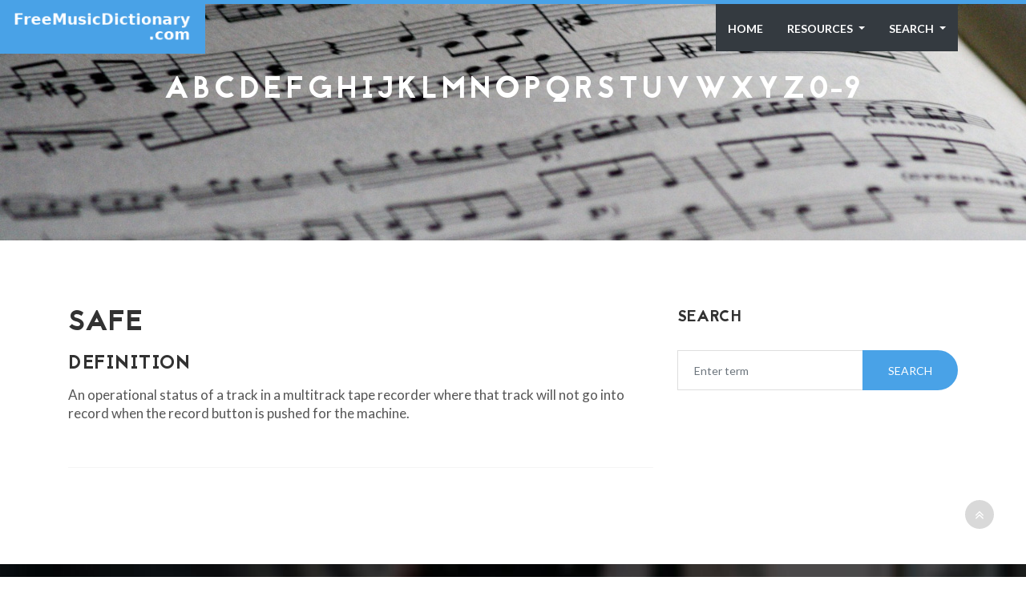

--- FILE ---
content_type: text/html; charset=utf-8
request_url: https://www.freemusicdictionary.com/definition/safe/
body_size: 4101
content:


<!DOCTYPE html>
<html>

<head>
    <meta charset="utf-8">
    <title>&#x27;Safe&#x27; | Definition on FreeMusicDictionary.com</title>
    <meta name="description" content="An operational status of a track in a multitrack tape recorder where that track will ">
    <!-- mobile responsive meta -->
    <meta name="viewport" content="width=device-width, initial-scale=1, maximum-scale=1">

    <!-- ** Plugins Needed for the Project ** -->
    <!-- Bootstrap -->
    <link rel="stylesheet" href="/static/themusicdictionary/plugins/bootstrap/bootstrap.min.css">
	<!-- FontAwesome -->
    <link rel="stylesheet" href="/static/themusicdictionary/plugins/fontawesome/font-awesome.min.css">
    <!-- Animation -->
    <link rel="stylesheet" href="/static/themusicdictionary/plugins/animate.css">
    <!-- Prettyphoto -->
    <link rel="stylesheet" href="/static/themusicdictionary/plugins/prettyPhoto.css">
    <!-- Owl Carousel -->
    <link rel="stylesheet" href="/static/themusicdictionary/plugins/owl/owl.carousel.css">
    <link rel="stylesheet" href="/static/themusicdictionary/plugins/owl/owl.theme.css">
    <!-- Flexslider -->
    <link rel="stylesheet" href="/static/themusicdictionary/plugins/flex-slider/flexslider.css">
    <!-- Flexslider -->
    <link rel="stylesheet" href="/static/themusicdictionary/plugins/cd-hero/cd-hero.css">
    <!-- Style Swicther -->
    <link id="style-switch" href="/static/themusicdictionary/css/presets/preset1.css"
          media="screen" rel="stylesheet" type="text/css">

	<!-- HTML5 shim, for IE6-8 support of HTML5 elements. All other JS at the end of file. -->
    <!--[if lt IE 9]>
    <script src="/static/themusicdictionary/plugins/html5shiv.js"></script>
      <script src="/static/themusicdictionary/plugins/respond.min.js"></script>
    <![endif]-->

    <!-- Global site tag (gtag.js) - Google Analytics -->
    <script async src="https://www.googletagmanager.com/gtag/js?id=UA-2536374-7" type="a7423f36977794773b2e3829-text/javascript"></script>
    <script type="a7423f36977794773b2e3829-text/javascript">
    window.dataLayer = window.dataLayer || [];
    function gtag(){dataLayer.push(arguments);}
    gtag('js', new Date());
    gtag('config', 'UA-2536374-7');
    </script>

    <script data-ad-client="ca-pub-2878112286997186" async src="https://pagead2.googlesyndication.com/pagead/js/adsbygoogle.js" type="a7423f36977794773b2e3829-text/javascript"></script>

    <!-- Main Stylesheet -->
    <link href="/static/themusicdictionary/css/style.css" rel="stylesheet">

    <!--Favicon-->
	<link rel="icon" href="/static/themusicdictionary/images/favicon-32x32.png" type="image/x-icon" />
	<link rel="apple-touch-icon-precomposed" sizes="144x144"
          href="/static/themusicdictionary/images/favicon-144x144.png">
	<link rel="apple-touch-icon-precomposed" sizes="72x72"
          href="/static/themusicdictionary/images/favicon-72x72.png">
	<link rel="apple-touch-icon-precomposed" sizes="54x54"
          href="/static/themusicdictionary/images/favicon-54x54.png">

</head>

<body>


<div class="body-inner">

    <!-- Header start -->
    <header id="header" class="fixed-top header" role="banner">
        <a href="/"><div class="navbar-bg navbar-brand" style="z-index: 100;">
            <div class="logodiv"></div>
        </div></a>
        <div class="container">
            <nav class="navbar navbar-expand-lg navbar-dark">
                <button class="navbar-toggler ml-auto border-0 rounded-0 text-white" type="button" data-toggle="collapse"
                    data-target="#navigation" aria-controls="navigation" aria-expanded="false" aria-label="Toggle navigation">
                    <span class="fa fa-bars"></span>
                </button>

                <div class="collapse navbar-collapse text-center" id="navigation">
                    <ul class="navbar-nav ml-auto bg-dark">
                        <li class="nav-item dropdown active">
                            <a class="nav-link" href="/">
                                Home
                            </a>

                        </li>
                        <li class="nav-item dropdown">
                            <a class="nav-link dropdown-toggle" href="#" role="button" data-toggle="dropdown" aria-haspopup="true"
                                aria-expanded="false">
                                Resources
                            </a>
                            <div class="dropdown-menu">
                                <a class="dropdown-item" rel="nofollow" href="https://freeartdictionary.com">Free Art Dictionary</a>
                                <a class="dropdown-item" rel="nofollow" href="https://artopium.com">Artopium</a>
                                <a class="dropdown-item" rel="nofollow" href="http://shawnalchemi.com">Shawn Alchemi</a>
                                <!--<a class="dropdown-item" rel="nofollow" href="https://rovingfestival.com">Roving Festival</a>-->

                            </div>
                        </li>

                        	          <!-- Search -->
	                    <li class="nav-item dropdown">
	                        <a href="#" class="nav-link dropdown-toggle" data-toggle="dropdown" data-hover="dropdown" aria-haspopup="true"
                                aria-expanded="false">
                                Search
                            </a>
	                        <ul class="dropdown-menu search-dropdown">
	                            <li>
                                    <form method="POST" action="/search/">
                                        <input type="hidden" name="csrfmiddlewaretoken" value="F8EQLWgQAQTGRqKwpJKKgMtRIE8TM6333Pmouor9yhHn18FxsxP9HRKtEUSt1e34">
                                        <div class="input-group">
                                            <input type="text" name="search" class="form-control" placeholder="Enter term" id="id_search">
                                        </div>
			            </form>
                                </li>
	                        </ul>
	                    </li><!-- / Search -->

                    </ul>
                </div>
            </nav>
        </div>
    </header>
    <!--/ Header end -->

    



<div id="banner-area">
	<img src="/static/themusicdictionary/images/banner/banner.jpg" alt="" />
	<!--<div class="parallax-overlay"></div>-->
	<!-- Subpage title start -->


	<div class="banner-title-content">
		<div class="text-center">
			<h3 class="resp-title"></h3>
			<div class="container-fluid">
				<div class="row justify-content-center">
					<div class="col-lg-12">
					<h5>
					
					
						<a class="resp-letters" href="/A/">A</a>
					
					
					
						<a class="resp-letters" href="/B/">B</a>
					
					
					
						<a class="resp-letters" href="/C/">C</a>
					
					
					
						<a class="resp-letters" href="/D/">D</a>
					
					
					
						<a class="resp-letters" href="/E/">E</a>
					
					
					
						<a class="resp-letters" href="/F/">F</a>
					
					
					
						<a class="resp-letters" href="/G/">G</a>
					
					
					
						<a class="resp-letters" href="/H/">H</a>
					
					
					
						<a class="resp-letters" href="/I/">I</a>
					
					
					
						<a class="resp-letters" href="/J/">J</a>
					
					
					
						<a class="resp-letters" href="/K/">K</a>
					
					
					
						<a class="resp-letters" href="/L/">L</a>
					
					
					
						<a class="resp-letters" href="/M/">M</a>
					
					
					
						<a class="resp-letters" href="/N/">N</a>
					
					
					
						<a class="resp-letters" href="/O/">O</a>
					
					
					
						<a class="resp-letters" href="/P/">P</a>
					
					
					
						<a class="resp-letters" href="/Q/">Q</a>
					
					
					
						<a class="resp-letters" href="/R/">R</a>
					
					
					
						<a class="resp-letters" href="/S/">S</a>
					
					
					
						<a class="resp-letters" href="/T/">T</a>
					
					
					
						<a class="resp-letters" href="/U/">U</a>
					
					
					
						<a class="resp-letters" href="/V/">V</a>
					
					
					
						<a class="resp-letters" href="/W/">W</a>
					
					
					
						<a class="resp-letters" href="/X/">X</a>
					
					
					
						<a class="resp-letters" href="/Y/">Y</a>
					
					
					
						<a class="resp-letters" href="/Z/">Z</a>
					
					
					
						<a class="resp-letters" href="/0-9/">0-9</a>
					
					
					</h5>
					</div>
					<ins class="adsbygoogle example_responsive_1"
						 style="display:inline-block;min-width:400px;max-width:970px;width:100%;height:90px"
						 data-ad-client="ca-pub-2878112286997186"
						 data-ad-slot="2789853324"></ins>
					<script type="a7423f36977794773b2e3829-text/javascript">
						 (adsbygoogle = window.adsbygoogle || []).push({});
					</script>
				</div>
			</div>
		</div>
	</div><!-- Subpage title end -->

</div><!-- Banner area end -->



<!-- Blog details page start -->
<section id="main-container">
	<div class="container">
		<div class="row">

			<!-- Blog start -->
			<div class="col-lg-8 col-md-8 col-sm-12 col-xs-12">

				<div class="post">
					<!-- post image start -->
                    
					<div class="post-header clearfix">
                        <h1>Safe</h1>
						<h2 class="post-title">
							DEFINITION
						</h2>
					</div><!-- post heading end -->
					<div class="post-body">
						<p>An operational status of a track in a multitrack tape recorder where that track will not go into record when the record button is pushed for the machine.</p>
					</div>

				</div>


			</div>
			<!--/ Content col end -->

						<!-- sidebar start -->
			<div class="col-lg-4 col-md-4 col-sm-12 col-xs-12">



					<!-- Blog search start -->
					<div class="widget widget-search">
						<h3 class="widget-title">Search</h3>
						<div id="search">
							<form method="POST" action="/search/">
								<input type="hidden" name="csrfmiddlewaretoken" value="F8EQLWgQAQTGRqKwpJKKgMtRIE8TM6333Pmouor9yhHn18FxsxP9HRKtEUSt1e34">
								<div class="input-group">
									<input type="text" name="search" class="form-control" placeholder="Enter term" id="id_search">
									<div class="input-group-append">
										<button type="submit" class="btn btn-primary solid">Search</button>
									</div>
								</div>
							</form>
						</div>
					</div><!-- Blog search end -->


					<! -- ad goes here -->
					<ins class="adsbygoogle"
						 style="display:block margin-top: 30px;"
						 data-ad-client="ca-pub-2878112286997186"
						 data-ad-slot="5077298834"
						 data-ad-format="auto"
						 data-full-width-responsive="true"></ins>
					<script type="a7423f36977794773b2e3829-text/javascript">
						 (adsbygoogle = window.adsbygoogle || []).push({});
					</script>

			</div>

		</div>
		<!--/ row end -->
	</div>
	<!--/ container end -->
</section><!-- Blog details page end -->




    <!-- Footer start -->
    <footer id="footer" class="footer">
      <div class="container">
        <div class="row">
          <div class="col-md-4 col-sm-12 footer-widget">


            <h3 class="widget-title">Recent Definition Updates</h3>


              
            <div class="latest-post-items media">
              <div class="latest-post-content media-body">
                <h4><a href="/definition/apala/">Apala</a></h4>
                <p class="post-meta">The word Apala refers to an African style of drumming, …</p>
                <p class="post-meta">
                  <span class="date"><i class="icon icon-calendar"></i>Oct. 29, 2019, 8:56 p.m.</span>
                </p>
              </div>
            </div><!-- 1st Latest Post end -->

              
            <div class="latest-post-items media">
              <div class="latest-post-content media-body">
                <h4><a href="/definition/ogee/">Ogee</a></h4>
                <p class="post-meta">An edge or molding having in profile (as seen in …</p>
                <p class="post-meta">
                  <span class="date"><i class="icon icon-calendar"></i>Oct. 29, 2019, 8:56 p.m.</span>
                </p>
              </div>
            </div><!-- 1st Latest Post end -->

              
            <div class="latest-post-items media">
              <div class="latest-post-content media-body">
                <h4><a href="/definition/ontology/">Ontology</a></h4>
                <p class="post-meta">The branch of philosophy that studies the nature of being, …</p>
                <p class="post-meta">
                  <span class="date"><i class="icon icon-calendar"></i>Oct. 29, 2019, 8:56 p.m.</span>
                </p>
              </div>
            </div><!-- 1st Latest Post end -->

              


          </div>
          <!--/ End Recent Posts-->


          <div class="col-md-4 col-sm-12 footer-widget">
            <img src="/static/themusicdictionary/images/gallery/shawn_logo.png" alt="">

            <div class="img-gallery">
              <div class="img-container">
                <a class="thumb-holder" rel="nofollow" href="http://shawnalchemi.com">
                  <img src="/static/themusicdictionary/images/gallery/boots.jpg" alt="">
                </a>
                <a class="thumb-holder" rel="nofollow" href="http://shawnalchemi.com">
                  <img src="/static/themusicdictionary/images/gallery/jewelsyoga.jpg" alt="">
                </a>
                <a class="thumb-holder" rel="nofollow" href="http://shawnalchemi.com">
                  <img src="/static/themusicdictionary/images/gallery/crackyo.jpg" alt="">
                </a>
                <a class="thumb-holder" rel="nofollow" href="http://shawnalchemi.com">
                  <img src="/static/themusicdictionary/images/gallery/crosslinkhitops.jpg" alt="">
                </a>
                <a class="thumb-holder" rel="nofollow" href="http://shawnalchemi.com">
                  <img src="/static/themusicdictionary/images/gallery/face.jpg" alt="">
                </a>
                <a class="thumb-holder" rel="nofollow" href="http://shawnalchemi.com">
                  <img src="/static/themusicdictionary/images/gallery/gbpysjirt1.jpg" alt="">
                </a>
                <a class="thumb-holder" rel="nofollow" href="http://shawnalchemi.com">
                  <img src="/static/themusicdictionary/images/gallery/SALVE1.jpg" alt="">
                </a>
                <a class="thumb-holder" rel="nofollow" href="http://shawnalchemi.com">
                  <img src="/static/themusicdictionary/images/gallery/bateway.jpg" alt="">
                </a>
                <a class="thumb-holder" rel="nofollow" href="http://shawnalchemi.com">
                  <img src="/static/themusicdictionary/images/gallery/yoborgshirt1.jpg" alt="">
                </a>
              </div>
            </div>
          </div>
          <!--/ end flickr -->

          <div class="col-md-3 col-sm-12 footer-widget footer-about-us">
              <h3 class="widget-title">This site managed by <a rel="nofollow" href="https://artopium.com">Artopium.com</a></h3>
            <p>Artopium.com is a website dedicated to helping musicians and artists sell their works.</p>
            <h4>Artopium is proud to host the Shawn Alchemi collecton!</h4>


          </div>
          <!--/ end about us -->

        </div><!-- Row end -->
      </div><!-- Container end -->
    </footer><!-- Footer end -->


    <!-- Copyright start -->
    <section id="copyright" class="copyright angle">
      <div class="container">


        <!--
        <div class="row">
          <div class="col-md-12 text-center">
            <ul class="footer-social unstyled">
              <li>
                <a title="Twitter" href="https://twitter.com/home">
                  <span class="icon-pentagon wow bounceIn"><i class="fa fa-twitter"></i></span>
                </a>
                <a title="Facebook" href="https://www.facebook.com/artopiumcom">
                  <span class="icon-pentagon wow bounceIn"><i class="fa fa-facebook"></i></span>
                </a>
                <a title="Tumblr" href="https://artopiummike.tumblr.com">
                  <span class="icon-pentagon wow bounceIn"><i class="fa fa-tumblr"></i></span>
                </a>
                <a title="Pinterest" href="https://www.pinterest.com/artopium0805/">
                  <span class="icon-pentagon wow bounceIn"><i class="fa fa-pinterest"></i></span>
                </a>
                <a title="ArtTurtle" href="https://www.steemit.com/@artturtle">
                  <span class="icon-pentagon wow bounceIn"><i class="fa fa-chevron-circle-up"></i></span>
                </a>
                <a title="Artopium" href="https://www.artopium.com">
                  <span class="icon-pentagon wow bounceIn"><i class="fa fa-shopping-cart"></i></span>
                </a>
              </li>
            </ul>
          </div>
        </div>
        <!--/ Row end -->
        <div class="row">
          <div class="col-md-12 text-center">
            <div class="copyright-info">
              &copy; Copyright 2019 Themefisher. <span>Designed by <a rel="nofollow"
                  href="https://themefisher.com">Themefisher.com</a></span>
            </div>
          </div>
        </div>
        <!--/ Row end -->
        <div id="back-to-top" data-spy="affix" data-offset-top="10" class="back-to-top affix position-fixed">
          <button class="btn btn-primary" title="Back to Top"><i class="fa fa-angle-double-up"></i></button>
        </div>
      </div>
      <!--/ Container end -->
    </section>
    <!--/ Copyright end -->

</div><!-- Body inner end -->

<!-- jQuery -->
<script src="/static/themusicdictionary/plugins/jQuery/jquery.min.js" type="a7423f36977794773b2e3829-text/javascript"></script>
<!-- Bootstrap JS -->
<script src="/static/themusicdictionary/plugins/bootstrap/bootstrap.min.js" type="a7423f36977794773b2e3829-text/javascript"></script>
<!-- Style Switcher -->
<script type="a7423f36977794773b2e3829-text/javascript" src="/static/themusicdictionary/plugins/style-switcher.js"></script>
<!-- Owl Carousel -->
<script type="a7423f36977794773b2e3829-text/javascript" src="/static/themusicdictionary/plugins/owl/owl.carousel.js"></script>
<!-- PrettyPhoto -->
<script type="a7423f36977794773b2e3829-text/javascript" src="/static/themusicdictionary/plugins/jquery.prettyPhoto.js"></script>
<!-- Bxslider -->
<script type="a7423f36977794773b2e3829-text/javascript" src="/static/themusicdictionary/plugins/flex-slider/jquery.flexslider.js"></script>
<!-- CD Hero slider -->
<script type="a7423f36977794773b2e3829-text/javascript" src="/static/themusicdictionary/plugins/cd-hero/cd-hero.js"></script>
<!-- Isotope -->
<script type="a7423f36977794773b2e3829-text/javascript" src="/static/themusicdictionary/plugins/isotope.js"></script>
<script type="a7423f36977794773b2e3829-text/javascript" src="/static/themusicdictionary/plugins/ini.isotope.js"></script>
<!-- Wow Animation -->
<script type="a7423f36977794773b2e3829-text/javascript" src="/static/themusicdictionary/plugins/wow.min.js"></script>
<!-- Eeasing -->
<script type="a7423f36977794773b2e3829-text/javascript" src="/static/themusicdictionary/plugins/jquery.easing.1.3.js"></script>
<!-- Counter -->
<script type="a7423f36977794773b2e3829-text/javascript" src="/static/themusicdictionary/plugins/jquery.counterup.min.js"></script>
<!-- Waypoints -->
<script type="a7423f36977794773b2e3829-text/javascript" src="/static/themusicdictionary/plugins/waypoints.min.js"></script>
<!-- google map -->
<script src="https://maps.googleapis.com/maps/api/js?key=AIzaSyCcABaamniA6OL5YvYSpB3pFMNrXwXnLwU&libraries=places" type="a7423f36977794773b2e3829-text/javascript"></script>
<script src="/static/themusicdictionary/plugins/google-map/gmap.js" type="a7423f36977794773b2e3829-text/javascript"></script>

<!-- Main Script -->
<script src="/static/themusicdictionary/js/script.js" type="a7423f36977794773b2e3829-text/javascript"></script>

<script src="/cdn-cgi/scripts/7d0fa10a/cloudflare-static/rocket-loader.min.js" data-cf-settings="a7423f36977794773b2e3829-|49" defer></script></body>

</html>


--- FILE ---
content_type: text/html; charset=utf-8
request_url: https://www.google.com/recaptcha/api2/aframe
body_size: 264
content:
<!DOCTYPE HTML><html><head><meta http-equiv="content-type" content="text/html; charset=UTF-8"></head><body><script nonce="dskktRPsdI5pNkIvlVwXJw">/** Anti-fraud and anti-abuse applications only. See google.com/recaptcha */ try{var clients={'sodar':'https://pagead2.googlesyndication.com/pagead/sodar?'};window.addEventListener("message",function(a){try{if(a.source===window.parent){var b=JSON.parse(a.data);var c=clients[b['id']];if(c){var d=document.createElement('img');d.src=c+b['params']+'&rc='+(localStorage.getItem("rc::a")?sessionStorage.getItem("rc::b"):"");window.document.body.appendChild(d);sessionStorage.setItem("rc::e",parseInt(sessionStorage.getItem("rc::e")||0)+1);localStorage.setItem("rc::h",'1768525257780');}}}catch(b){}});window.parent.postMessage("_grecaptcha_ready", "*");}catch(b){}</script></body></html>